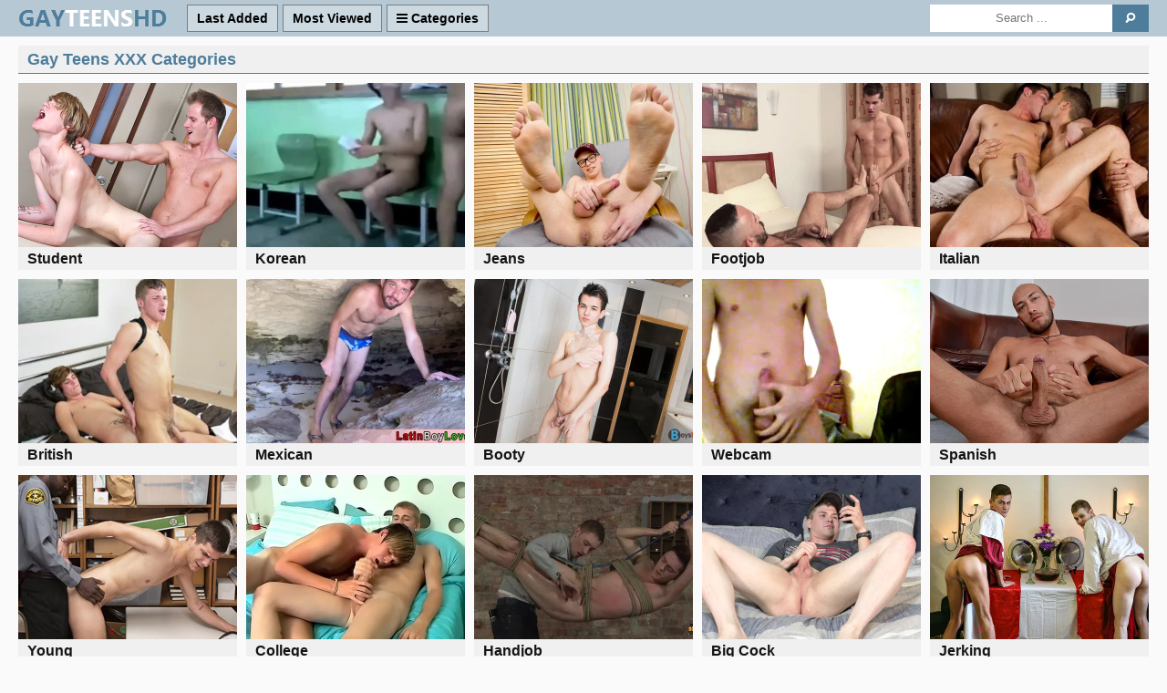

--- FILE ---
content_type: text/html; charset=UTF-8
request_url: https://gayteenshd.com/dir/
body_size: 4667
content:
	<!DOCTYPE html>
<html lang="en">
<head>
<title>Hottest gay porn categories @ GayTeensHD.com</title>
<link rel="canonical" href="https://gayteenshd.com/dir/" />
<meta charset="utf-8">
<meta name="referrer" content="origin">
<link href="/style.css" type="text/css" rel="stylesheet" />
<link rel="stylesheet" href="https://maxcdn.bootstrapcdn.com/font-awesome/4.7.0/css/font-awesome.min.css">
<meta name="RATING" content="RTA-5042-1996-1400-1577-RTA" />
<meta name="viewport" content="width=device-width, initial-scale=1">
<meta name="apple-touch-fullscreen" content="YES" />


</head><!-- header -->
   <body>
        <div class="head_wrapper">
            <div class="head">
                <div class="logo">
                    <a href="/"></a>
                </div>
                <div class="menu">
                    <ul>
                        <li><a href="/recent-1.html">Last Added</a></li>
                        <li><a href="/popular-1.html">Most Viewed</a></li>
                        <li><a href="/dir/"><span class="fa fa-bars"></span> Categories</a></li>
                    </ul>
                </div>
                <div class="search">
<form method="post" target="_self" id="_sF" onsubmit="document.getElementById('_sF').action='/search/'+escape(document.getElementById('_sFI').value.split(' ').join('+'))+'-1.html';">
<input type="text" class="search_field" name="search" id="_sFI" value="" placeholder="Search ..."/>
<input type="submit" class="search_button" value="">
</form>
                </div>
            </div>
        </div>
        <div class="content">
            <h2>Gay Teens XXX Categories</h2>
            <div class="thumbs_wrapper">

                <div class="thumb thumb_cat">
                     <a href="/watch.php?tube=/Student/popular-1.html&qr=32&wx=1&ez=658382&zoom=100">
                <div class="thumb_img">
                        <img src="/hdpics/1005/477_girl-scorching.webp" alt="Student" />
                    <div class="total_videos">
                        <span class="fa fa-video-camera"></span> 1 videos
                    </div>
		</div>
                        <span class="thumb_name">Student</span>
                    </a>
                </div>

                <div class="thumb thumb_cat">
                     <a href="/watch.php?tube=/Korean/popular-1.html&qr=32&wx=2&ez=1001033&zoom=100">
                <div class="thumb_img">
                        <img src="/hdpics/1006/978_korean-ball.webp" alt="Korean" />
                    <div class="total_videos">
                        <span class="fa fa-video-camera"></span> 1 videos
                    </div>
		</div>
                        <span class="thumb_name">Korean</span>
                    </a>
                </div>

                <div class="thumb thumb_cat">
                     <a href="/watch.php?tube=/Jeans/popular-1.html&qr=32&wx=3&ez=658455&zoom=100">
                <div class="thumb_img">
                        <img src="/hdpics/1004/611_peerless-alms.webp" alt="Jeans" />
                    <div class="total_videos">
                        <span class="fa fa-video-camera"></span> 1 videos
                    </div>
		</div>
                        <span class="thumb_name">Jeans</span>
                    </a>
                </div>

                <div class="thumb thumb_cat">
                     <a href="/watch.php?tube=/Footjob/popular-1.html&qr=32&wx=4&ez=658442&zoom=100">
                <div class="thumb_img">
                        <img src="/hdpics/1004/127_proscribe.webp" alt="Footjob" />
                    <div class="total_videos">
                        <span class="fa fa-video-camera"></span> 1 videos
                    </div>
		</div>
                        <span class="thumb_name">Footjob</span>
                    </a>
                </div>

                <div class="thumb thumb_cat">
                     <a href="/watch.php?tube=/Italian/popular-1.html&qr=32&wx=5&ez=1001001&zoom=100">
                <div class="thumb_img">
                        <img src="/hdpics/1005/025_ever.webp" alt="Italian" />
                    <div class="total_videos">
                        <span class="fa fa-video-camera"></span> 1 videos
                    </div>
		</div>
                        <span class="thumb_name">Italian</span>
                    </a>
                </div>

                <div class="thumb thumb_cat">
                     <a href="/watch.php?tube=/British/popular-1.html&qr=32&wx=6&ez=658440&zoom=100">
                <div class="thumb_img">
                        <img src="/hdpics/675/191-neither-boinked-s.jpg" alt="British" />
                    <div class="total_videos">
                        <span class="fa fa-video-camera"></span> 783 videos
                    </div>
		</div>
                        <span class="thumb_name">British</span>
                    </a>
                </div>

                <div class="thumb thumb_cat">
                     <a href="/watch.php?tube=/Mexican/popular-1.html&qr=32&wx=7&ez=658447&zoom=100">
                <div class="thumb_img">
                        <img src="/hdpics/1004/294_sumptuous.webp" alt="Mexican" />
                    <div class="total_videos">
                        <span class="fa fa-video-camera"></span> 25 videos
                    </div>
		</div>
                        <span class="thumb_name">Mexican</span>
                    </a>
                </div>

                <div class="thumb thumb_cat">
                     <a href="/watch.php?tube=/Booty/popular-1.html&qr=32&wx=8&ez=1000994&zoom=100">
                <div class="thumb_img">
                        <img src="/hdpics/1004/871_pas-tubbing.webp" alt="Booty" />
                    <div class="total_videos">
                        <span class="fa fa-video-camera"></span> 70 videos
                    </div>
		</div>
                        <span class="thumb_name">Booty</span>
                    </a>
                </div>

                <div class="thumb thumb_cat">
                     <a href="/watch.php?tube=/Webcam/popular-1.html&qr=32&wx=9&ez=1000912&zoom=100">
                <div class="thumb_img">
                        <img src="/hdpics/687/563_on-cam.jpg" alt="Webcam" />
                    <div class="total_videos">
                        <span class="fa fa-video-camera"></span> 21 videos
                    </div>
		</div>
                        <span class="thumb_name">Webcam</span>
                    </a>
                </div>

                <div class="thumb thumb_cat">
                     <a href="/watch.php?tube=/Spanish/popular-1.html&qr=32&wx=10&ez=658417&zoom=100">
                <div class="thumb_img">
                        <img src="/hdpics/687/805_a.jpg" alt="Spanish" />
                    <div class="total_videos">
                        <span class="fa fa-video-camera"></span> 10 videos
                    </div>
		</div>
                        <span class="thumb_name">Spanish</span>
                    </a>
                </div>

                <div class="thumb thumb_cat">
                     <a href="/watch.php?tube=/Young/popular-1.html&qr=32&wx=11&ez=1006772&zoom=100">
                <div class="thumb_img">
                        <img src="/hdpics/1004/404_fracas-no-.webp" alt="Young" />
                    <div class="total_videos">
                        <span class="fa fa-video-camera"></span> 675 videos
                    </div>
		</div>
                        <span class="thumb_name">Young</span>
                    </a>
                </div>

                <div class="thumb thumb_cat">
                     <a href="/watch.php?tube=/College/popular-1.html&qr=32&wx=12&ez=1000915&zoom=100">
                <div class="thumb_img">
                        <img src="/hdpics/1005/883_kayden.webp" alt="College" />
                    <div class="total_videos">
                        <span class="fa fa-video-camera"></span> 101 videos
                    </div>
		</div>
                        <span class="thumb_name">College</span>
                    </a>
                </div>

                <div class="thumb thumb_cat">
                     <a href="/watch.php?tube=/Handjob/popular-1.html&qr=32&wx=13&ez=658465&zoom=100">
                <div class="thumb_img">
                        <img src="/hdpics/1006/468_-and.webp" alt="Handjob" />
                    <div class="total_videos">
                        <span class="fa fa-video-camera"></span> 123 videos
                    </div>
		</div>
                        <span class="thumb_name">Handjob</span>
                    </a>
                </div>

                <div class="thumb thumb_cat">
                     <a href="/watch.php?tube=/Big Cock/popular-1.html&qr=32&wx=14&ez=658435&zoom=100">
                <div class="thumb_img">
                        <img src="/hdpics/1004/251_him-caboose.webp" alt="Big Cock" />
                    <div class="total_videos">
                        <span class="fa fa-video-camera"></span> 127 videos
                    </div>
		</div>
                        <span class="thumb_name">Big Cock</span>
                    </a>
                </div>

                <div class="thumb thumb_cat">
                     <a href="/watch.php?tube=/Jerking/popular-1.html&qr=32&wx=15&ez=658454&zoom=100">
                <div class="thumb_img">
                        <img src="/hdpics/1005/078_blu.webp" alt="Jerking" />
                    <div class="total_videos">
                        <span class="fa fa-video-camera"></span> 1163 videos
                    </div>
		</div>
                        <span class="thumb_name">Jerking</span>
                    </a>
                </div>

                <div class="thumb thumb_cat">
                     <a href="/watch.php?tube=/Gloryhole/popular-1.html&qr=32&wx=16&ez=658460&zoom=100">
                <div class="thumb_img">
                        <img src="/hdpics/1004/169_a-perverse-bedroom.webp" alt="Gloryhole" />
                    <div class="total_videos">
                        <span class="fa fa-video-camera"></span> 2 videos
                    </div>
		</div>
                        <span class="thumb_name">Gloryhole</span>
                    </a>
                </div>

                <div class="thumb thumb_cat">
                     <a href="/watch.php?tube=/Public/popular-1.html&qr=32&wx=17&ez=1000911&zoom=100">
                <div class="thumb_img">
                        <img src="/hdpics/1004/404_fracas-no-.webp" alt="Public" />
                    <div class="total_videos">
                        <span class="fa fa-video-camera"></span> 5 videos
                    </div>
		</div>
                        <span class="thumb_name">Public</span>
                    </a>
                </div>

                <div class="thumb thumb_cat">
                     <a href="/watch.php?tube=/Uncle/popular-1.html&qr=32&wx=18&ez=658379&zoom=100">
                <div class="thumb_img">
                        <img src="/hdpics/1004/875_chibouque.webp" alt="Uncle" />
                    <div class="total_videos">
                        <span class="fa fa-video-camera"></span> 32 videos
                    </div>
		</div>
                        <span class="thumb_name">Uncle</span>
                    </a>
                </div>

                <div class="thumb thumb_cat">
                     <a href="/watch.php?tube=/Doctor/popular-1.html&qr=32&wx=19&ez=658419&zoom=100">
                <div class="thumb_img">
                        <img src="/hdpics/675/015-air.jpg" alt="Doctor" />
                    <div class="total_videos">
                        <span class="fa fa-video-camera"></span> 11 videos
                    </div>
		</div>
                        <span class="thumb_name">Doctor</span>
                    </a>
                </div>

                <div class="thumb thumb_cat">
                     <a href="/watch.php?tube=/Fetish/popular-1.html&qr=32&wx=20&ez=658428&zoom=100">
                <div class="thumb_img">
                        <img src="/hdpics/686/927_-summer-when.jpg" alt="Fetish" />
                    <div class="total_videos">
                        <span class="fa fa-video-camera"></span> 391 videos
                    </div>
		</div>
                        <span class="thumb_name">Fetish</span>
                    </a>
                </div>

                <div class="thumb thumb_cat">
                     <a href="/watch.php?tube=/Swallow/popular-1.html&qr=32&wx=21&ez=658380&zoom=100">
                <div class="thumb_img">
                        <img src="/hdpics/1004/214_these.webp" alt="Swallow" />
                    <div class="total_videos">
                        <span class="fa fa-video-camera"></span> 11 videos
                    </div>
		</div>
                        <span class="thumb_name">Swallow</span>
                    </a>
                </div>

                <div class="thumb thumb_cat">
                     <a href="/watch.php?tube=/Emo/popular-1.html&qr=32&wx=22&ez=1000923&zoom=100">
                <div class="thumb_img">
                        <img src="/hdpics/1005/436.webp" alt="Emo" />
                    <div class="total_videos">
                        <span class="fa fa-video-camera"></span> 179 videos
                    </div>
		</div>
                        <span class="thumb_name">Emo</span>
                    </a>
                </div>

                <div class="thumb thumb_cat">
                     <a href="/watch.php?tube=/Blowjobs/popular-1.html&qr=32&wx=23&ez=1006775&zoom=100">
                <div class="thumb_img">
                        <img src="/hdpics/1004/070_buttfuck.webp" alt="Blowjobs" />
                    <div class="total_videos">
                        <span class="fa fa-video-camera"></span> 519 videos
                    </div>
		</div>
                        <span class="thumb_name">Blowjobs</span>
                    </a>
                </div>

                <div class="thumb thumb_cat">
                     <a href="/watch.php?tube=/Facial/popular-1.html&qr=32&wx=24&ez=658424&zoom=100">
                <div class="thumb_img">
                        <img src="/hdpics/674/945-of-.jpg" alt="Facial" />
                    <div class="total_videos">
                        <span class="fa fa-video-camera"></span> 642 videos
                    </div>
		</div>
                        <span class="thumb_name">Facial</span>
                    </a>
                </div>

                <div class="thumb thumb_cat">
                     <a href="/watch.php?tube=/Foursome/popular-1.html&qr=32&wx=25&ez=1000998&zoom=100">
                <div class="thumb_img">
                        <img src="/hdpics/1004/106_donk.webp" alt="Foursome" />
                    <div class="total_videos">
                        <span class="fa fa-video-camera"></span> 4 videos
                    </div>
		</div>
                        <span class="thumb_name">Foursome</span>
                    </a>
                </div>

                <div class="thumb thumb_cat">
                     <a href="/watch.php?tube=/Threesome/popular-1.html&qr=32&wx=26&ez=658390&zoom=100">
                <div class="thumb_img">
                        <img src="/hdpics/1007/021_chinese-deep.webp" alt="Threesome" />
                    <div class="total_videos">
                        <span class="fa fa-video-camera"></span> 51 videos
                    </div>
		</div>
                        <span class="thumb_name">Threesome</span>
                    </a>
                </div>

                <div class="thumb thumb_cat">
                     <a href="/watch.php?tube=/Anal/popular-1.html&qr=32&wx=27&ez=1000916&zoom=100">
                <div class="thumb_img">
                        <img src="/hdpics/686/785_dudgeon.jpg" alt="Anal" />
                    <div class="total_videos">
                        <span class="fa fa-video-camera"></span> 1991 videos
                    </div>
		</div>
                        <span class="thumb_name">Anal</span>
                    </a>
                </div>

                <div class="thumb thumb_cat">
                     <a href="/watch.php?tube=/Dad/popular-1.html&qr=32&wx=28&ez=1006773&zoom=100">
                <div class="thumb_img">
                        <img src="/hdpics/1006/952_stories.webp" alt="Dad" />
                    <div class="total_videos">
                        <span class="fa fa-video-camera"></span> 135 videos
                    </div>
		</div>
                        <span class="thumb_name">Dad</span>
                    </a>
                </div>

                <div class="thumb thumb_cat">
                     <a href="/watch.php?tube=/BDSM/popular-1.html&qr=32&wx=29&ez=658432&zoom=100">
                <div class="thumb_img">
                        <img src="/hdpics/1004/204_damien-pummel-dj.webp" alt="BDSM" />
                    <div class="total_videos">
                        <span class="fa fa-video-camera"></span> 20 videos
                    </div>
		</div>
                        <span class="thumb_name">BDSM</span>
                    </a>
                </div>

                <div class="thumb thumb_cat">
                     <a href="/watch.php?tube=/Ebony/popular-1.html&qr=32&wx=30&ez=1000917&zoom=100">
                <div class="thumb_img">
                        <img src="/hdpics/687/841_over.jpg" alt="Ebony" />
                    <div class="total_videos">
                        <span class="fa fa-video-camera"></span> 36 videos
                    </div>
		</div>
                        <span class="thumb_name">Ebony</span>
                    </a>
                </div>

                <div class="thumb thumb_cat">
                     <a href="/watch.php?tube=/Homemade/popular-1.html&qr=32&wx=31&ez=1000922&zoom=100">
                <div class="thumb_img">
                        <img src="/hdpics/1007/129.webp" alt="Homemade" />
                    <div class="total_videos">
                        <span class="fa fa-video-camera"></span> 43 videos
                    </div>
		</div>
                        <span class="thumb_name">Homemade</span>
                    </a>
                </div>

                <div class="thumb thumb_cat">
                     <a href="/watch.php?tube=/Licking/popular-1.html&qr=32&wx=32&ez=1000918&zoom=100">
                <div class="thumb_img">
                        <img src="/hdpics/1004/579_jack-fellow-kasper.webp" alt="Licking" />
                    <div class="total_videos">
                        <span class="fa fa-video-camera"></span> 74 videos
                    </div>
		</div>
                        <span class="thumb_name">Licking</span>
                    </a>
                </div>

                <div class="thumb thumb_cat">
                     <a href="/watch.php?tube=/French/popular-1.html&qr=32&wx=33&ez=658459&zoom=100">
                <div class="thumb_img">
                        <img src="/hdpics/1007/013_gorge.webp" alt="French" />
                    <div class="total_videos">
                        <span class="fa fa-video-camera"></span> 2 videos
                    </div>
		</div>
                        <span class="thumb_name">French</span>
                    </a>
                </div>

                <div class="thumb thumb_cat">
                     <a href="/watch.php?tube=/Creampie/popular-1.html&qr=32&wx=34&ez=658422&zoom=100">
                <div class="thumb_img">
                        <img src="/hdpics/1007/149_japanese.webp" alt="Creampie" />
                    <div class="total_videos">
                        <span class="fa fa-video-camera"></span> 8 videos
                    </div>
		</div>
                        <span class="thumb_name">Creampie</span>
                    </a>
                </div>

                <div class="thumb thumb_cat">
                     <a href="/watch.php?tube=/Cumshot/popular-1.html&qr=32&wx=35&ez=658421&zoom=100">
                <div class="thumb_img">
                        <img src="/hdpics/688/245_a-.jpg" alt="Cumshot" />
                    <div class="total_videos">
                        <span class="fa fa-video-camera"></span> 168 videos
                    </div>
		</div>
                        <span class="thumb_name">Cumshot</span>
                    </a>
                </div>

                <div class="thumb thumb_cat">
                     <a href="/watch.php?tube=/Doggystyle/popular-1.html&qr=32&wx=36&ez=658423&zoom=100">
                <div class="thumb_img">
                        <img src="/hdpics/686/437_boinking-a-.jpg" alt="Doggystyle" />
                    <div class="total_videos">
                        <span class="fa fa-video-camera"></span> 1032 videos
                    </div>
		</div>
                        <span class="thumb_name">Doggystyle</span>
                    </a>
                </div>

                <div class="thumb thumb_cat">
                     <a href="/watch.php?tube=/Teens/popular-1.html&qr=32&wx=37&ez=658385&zoom=100">
                <div class="thumb_img">
                        <img src="/hdpics/1004/620_dick-our.webp" alt="Teens" />
                    <div class="total_videos">
                        <span class="fa fa-video-camera"></span> 284 videos
                    </div>
		</div>
                        <span class="thumb_name">Teens</span>
                    </a>
                </div>

                <div class="thumb thumb_cat">
                     <a href="/watch.php?tube=/Cute/popular-1.html&qr=32&wx=38&ez=658420&zoom=100">
                <div class="thumb_img">
                        <img src="/hdpics/674/937-cute-have.jpg" alt="Cute" />
                    <div class="total_videos">
                        <span class="fa fa-video-camera"></span> 236 videos
                    </div>
		</div>
                        <span class="thumb_name">Cute</span>
                    </a>
                </div>

                <div class="thumb thumb_cat">
                     <a href="/watch.php?tube=/Shower/popular-1.html&qr=32&wx=39&ez=658452&zoom=100">
                <div class="thumb_img">
                        <img src="/hdpics/687/280_oral-and-get.jpg" alt="Shower" />
                    <div class="total_videos">
                        <span class="fa fa-video-camera"></span> 45 videos
                    </div>
		</div>
                        <span class="thumb_name">Shower</span>
                    </a>
                </div>

                <div class="thumb thumb_cat">
                     <a href="/watch.php?tube=/Son/popular-1.html&qr=32&wx=40&ez=1001000&zoom=100">
                <div class="thumb_img">
                        <img src="/hdpics/1006/490_delano-jason.webp" alt="Son" />
                    <div class="total_videos">
                        <span class="fa fa-video-camera"></span> 499 videos
                    </div>
		</div>
                        <span class="thumb_name">Son</span>
                    </a>
                </div>

                <div class="thumb thumb_cat">
                     <a href="/watch.php?tube=/Sport/popular-1.html&qr=32&wx=41&ez=658384&zoom=100">
                <div class="thumb_img">
                        <img src="/hdpics/1005/208_lewis--lewis.webp" alt="Sport" />
                    <div class="total_videos">
                        <span class="fa fa-video-camera"></span> 15 videos
                    </div>
		</div>
                        <span class="thumb_name">Sport</span>
                    </a>
                </div>

                <div class="thumb thumb_cat">
                     <a href="/watch.php?tube=/Hardcore/popular-1.html&qr=32&wx=42&ez=658464&zoom=100">
                <div class="thumb_img">
                        <img src="/hdpics/1005/401_gets-2.webp" alt="Hardcore" />
                    <div class="total_videos">
                        <span class="fa fa-video-camera"></span> 250 videos
                    </div>
		</div>
                        <span class="thumb_name">Hardcore</span>
                    </a>
                </div>

                <div class="thumb thumb_cat">
                     <a href="/watch.php?tube=/Solo/popular-1.html&qr=32&wx=43&ez=658450&zoom=100">
                <div class="thumb_img">
                        <img src="/hdpics/687/882_been-.jpg" alt="Solo" />
                    <div class="total_videos">
                        <span class="fa fa-video-camera"></span> 730 videos
                    </div>
		</div>
                        <span class="thumb_name">Solo</span>
                    </a>
                </div>

                <div class="thumb thumb_cat">
                     <a href="/watch.php?tube=/Chinese/popular-1.html&qr=32&wx=44&ez=658437&zoom=100">
                <div class="thumb_img">
                        <img src="/hdpics/1006/981_pay-jobs.webp" alt="Chinese" />
                    <div class="total_videos">
                        <span class="fa fa-video-camera"></span> 19 videos
                    </div>
		</div>
                        <span class="thumb_name">Chinese</span>
                    </a>
                </div>

                <div class="thumb thumb_cat">
                     <a href="/watch.php?tube=/Fingering/popular-1.html&qr=32&wx=45&ez=658427&zoom=100">
                <div class="thumb_img">
                        <img src="/hdpics/1004/156_2-are.webp" alt="Fingering" />
                    <div class="total_videos">
                        <span class="fa fa-video-camera"></span> 15 videos
                    </div>
		</div>
                        <span class="thumb_name">Fingering</span>
                    </a>
                </div>

                <div class="thumb thumb_cat">
                     <a href="/watch.php?tube=/Couple/popular-1.html&qr=32&wx=46&ez=658429&zoom=100">
                <div class="thumb_img">
                        <img src="/hdpics/687/815_isaac-back-maturity.jpg" alt="Couple" />
                    <div class="total_videos">
                        <span class="fa fa-video-camera"></span> 40 videos
                    </div>
		</div>
                        <span class="thumb_name">Couple</span>
                    </a>
                </div>

                <div class="thumb thumb_cat">
                     <a href="/watch.php?tube=/Dildo/popular-1.html&qr=32&wx=47&ez=1000999&zoom=100">
                <div class="thumb_img">
                        <img src="/hdpics/1006/972_and.webp" alt="Dildo" />
                    <div class="total_videos">
                        <span class="fa fa-video-camera"></span> 2 videos
                    </div>
		</div>
                        <span class="thumb_name">Dildo</span>
                    </a>
                </div>

                <div class="thumb thumb_cat">
                     <a href="/watch.php?tube=/Fisting/popular-1.html&qr=32&wx=48&ez=658425&zoom=100">
                <div class="thumb_img">
                        <img src="/hdpics/674/669-in-predominance.jpg" alt="Fisting" />
                    <div class="total_videos">
                        <span class="fa fa-video-camera"></span> 22 videos
                    </div>
		</div>
                        <span class="thumb_name">Fisting</span>
                    </a>
                </div>

                <div class="thumb thumb_cat">
                     <a href="/watch.php?tube=/Amateur/popular-1.html&qr=32&wx=49&ez=1000913&zoom=100">
                <div class="thumb_img">
                        <img src="/hdpics/687/205_fleshy-youthfull-but.jpg" alt="Amateur" />
                    <div class="total_videos">
                        <span class="fa fa-video-camera"></span> 390 videos
                    </div>
		</div>
                        <span class="thumb_name">Amateur</span>
                    </a>
                </div>

                <div class="thumb thumb_cat">
                     <a href="/watch.php?tube=/POV/popular-1.html&qr=32&wx=50&ez=658444&zoom=100">
                <div class="thumb_img">
                        <img src="/hdpics/1005/964_a-condom-sleepover.webp" alt="POV" />
                    <div class="total_videos">
                        <span class="fa fa-video-camera"></span> 19 videos
                    </div>
		</div>
                        <span class="thumb_name">POV</span>
                    </a>
                </div>

                <div class="thumb thumb_cat">
                     <a href="/watch.php?tube=/Glasses/popular-1.html&qr=32&wx=51&ez=658456&zoom=100">
                <div class="thumb_img">
                        <img src="/hdpics/687/277_austin.jpg" alt="Glasses" />
                    <div class="total_videos">
                        <span class="fa fa-video-camera"></span> 59 videos
                    </div>
		</div>
                        <span class="thumb_name">Glasses</span>
                    </a>
                </div>

                <div class="thumb thumb_cat">
                     <a href="/watch.php?tube=/Hairy/popular-1.html&qr=32&wx=52&ez=658461&zoom=100">
                <div class="thumb_img">
                        <img src="/hdpics/1006/056_professor--campbell.webp" alt="Hairy" />
                    <div class="total_videos">
                        <span class="fa fa-video-camera"></span> 291 videos
                    </div>
		</div>
                        <span class="thumb_name">Hairy</span>
                    </a>
                </div>

                <div class="thumb thumb_cat">
                     <a href="/watch.php?tube=/Bathroom/popular-1.html&qr=32&wx=53&ez=658433&zoom=100">
                <div class="thumb_img">
                        <img src="/hdpics/687/175_he-and-a.jpg" alt="Bathroom" />
                    <div class="total_videos">
                        <span class="fa fa-video-camera"></span> 156 videos
                    </div>
		</div>
                        <span class="thumb_name">Bathroom</span>
                    </a>
                </div>

                <div class="thumb thumb_cat">
                     <a href="/watch.php?tube=/Czech/popular-1.html&qr=32&wx=54&ez=658418&zoom=100">
                <div class="thumb_img">
                        <img src="/hdpics/1006/172_tugging.webp" alt="Czech" />
                    <div class="total_videos">
                        <span class="fa fa-video-camera"></span> 2 videos
                    </div>
		</div>
                        <span class="thumb_name">Czech</span>
                    </a>
                </div>

                <div class="thumb thumb_cat">
                     <a href="/watch.php?tube=/Double/popular-1.html&qr=32&wx=55&ez=1000995&zoom=100">
                <div class="thumb_img">
                        <img src="/hdpics/1004/535_log-casey-xander.webp" alt="Double" />
                    <div class="total_videos">
                        <span class="fa fa-video-camera"></span> 10 videos
                    </div>
		</div>
                        <span class="thumb_name">Double</span>
                    </a>
                </div>

                <div class="thumb thumb_cat">
                     <a href="/watch.php?tube=/Brazil/popular-1.html&qr=32&wx=56&ez=1001006&zoom=100">
                <div class="thumb_img">
                        <img src="/hdpics/1004/244_is.webp" alt="Brazil" />
                    <div class="total_videos">
                        <span class="fa fa-video-camera"></span> 28 videos
                    </div>
		</div>
                        <span class="thumb_name">Brazil</span>
                    </a>
                </div>

                <div class="thumb thumb_cat">
                     <a href="/watch.php?tube=/Voyeur/popular-1.html&qr=32&wx=57&ez=1000910&zoom=100">
                <div class="thumb_img">
                        <img src="/hdpics/687/874_austin-a-night.jpg" alt="Voyeur" />
                    <div class="total_videos">
                        <span class="fa fa-video-camera"></span> 17 videos
                    </div>
		</div>
                        <span class="thumb_name">Voyeur</span>
                    </a>
                </div>

                <div class="thumb thumb_cat">
                     <a href="/watch.php?tube=/Ass/popular-1.html&qr=32&wx=58&ez=658434&zoom=100">
                <div class="thumb_img">
                        <img src="/hdpics/675/074-but-can-wooed.jpg" alt="Ass" />
                    <div class="total_videos">
                        <span class="fa fa-video-camera"></span> 890 videos
                    </div>
		</div>
                        <span class="thumb_name">Ass</span>
                    </a>
                </div>

                <div class="thumb thumb_cat">
                     <a href="/watch.php?tube=/18-19 Year/popular-1.html&qr=32&wx=59&ez=1006771&zoom=100">
                <div class="thumb_img">
                        <img src="/hdpics/1004/363_-1804030-ten.webp" alt="18-19 Year" />
                    <div class="total_videos">
                        <span class="fa fa-video-camera"></span> 33 videos
                    </div>
		</div>
                        <span class="thumb_name">18-19 Year</span>
                    </a>
                </div>

                <div class="thumb thumb_cat">
                     <a href="/watch.php?tube=/Blondes/popular-1.html&qr=32&wx=60&ez=658436&zoom=100">
                <div class="thumb_img">
                        <img src="/hdpics/1004/951_red.webp" alt="Blondes" />
                    <div class="total_videos">
                        <span class="fa fa-video-camera"></span> 90 videos
                    </div>
		</div>
                        <span class="thumb_name">Blondes</span>
                    </a>
                </div>

                <div class="thumb thumb_cat">
                     <a href="/watch.php?tube=/Spy/popular-1.html&qr=32&wx=61&ez=658383&zoom=100">
                <div class="thumb_img">
                        <img src="/hdpics/1004/304_country-ch-spy.webp" alt="Spy" />
                    <div class="total_videos">
                        <span class="fa fa-video-camera"></span> 10 videos
                    </div>
		</div>
                        <span class="thumb_name">Spy</span>
                    </a>
                </div>

                <div class="thumb thumb_cat">
                     <a href="/watch.php?tube=/Cosplay/popular-1.html&qr=32&wx=62&ez=658430&zoom=100">
                <div class="thumb_img">
                        <img src="/hdpics/687/146_-he-alongside.jpg" alt="Cosplay" />
                    <div class="total_videos">
                        <span class="fa fa-video-camera"></span> 3 videos
                    </div>
		</div>
                        <span class="thumb_name">Cosplay</span>
                    </a>
                </div>

                <div class="thumb thumb_cat">
                     <a href="/watch.php?tube=/Casting/popular-1.html&qr=32&wx=63&ez=658438&zoom=100">
                <div class="thumb_img">
                        <img src="/hdpics/1004/316_unartificial-condom.webp" alt="Casting" />
                    <div class="total_videos">
                        <span class="fa fa-video-camera"></span> 4 videos
                    </div>
		</div>
                        <span class="thumb_name">Casting</span>
                    </a>
                </div>

                <div class="thumb thumb_cat">
                     <a href="/watch.php?tube=/Old Young/popular-1.html&qr=32&wx=64&ez=658446&zoom=100">
                <div class="thumb_img">
                        <img src="/hdpics/1006/247_drac-reynolds.webp" alt="Old Young" />
                    <div class="total_videos">
                        <span class="fa fa-video-camera"></span> 57 videos
                    </div>
		</div>
                        <span class="thumb_name">Old Young</span>
                    </a>
                </div>

                <div class="thumb thumb_cat">
                     <a href="/watch.php?tube=/Skinny/popular-1.html&qr=32&wx=65&ez=658451&zoom=100">
                <div class="thumb_img">
                        <img src="/hdpics/674/809-attention-needs-plus.jpg" alt="Skinny" />
                    <div class="total_videos">
                        <span class="fa fa-video-camera"></span> 145 videos
                    </div>
		</div>
                        <span class="thumb_name">Skinny</span>
                    </a>
                </div>

                <div class="thumb thumb_cat">
                     <a href="/watch.php?tube=/Beach/popular-1.html&qr=32&wx=66&ez=658431&zoom=100">
                <div class="thumb_img">
                        <img src="/hdpics/1004/982_a-edible-twunk.webp" alt="Beach" />
                    <div class="total_videos">
                        <span class="fa fa-video-camera"></span> 26 videos
                    </div>
		</div>
                        <span class="thumb_name">Beach</span>
                    </a>
                </div>

                <div class="thumb thumb_cat">
                     <a href="/watch.php?tube=/Teacher/popular-1.html&qr=32&wx=67&ez=1001035&zoom=100">
                <div class="thumb_img">
                        <img src="/hdpics/1005/357_haunt-jasper.webp" alt="Teacher" />
                    <div class="total_videos">
                        <span class="fa fa-video-camera"></span> 15 videos
                    </div>
		</div>
                        <span class="thumb_name">Teacher</span>
                    </a>
                </div>

                <div class="thumb thumb_cat">
                     <a href="/watch.php?tube=/Toys/popular-1.html&qr=32&wx=68&ez=658388&zoom=100">
                <div class="thumb_img">
                        <img src="/hdpics/674/904-and-youthfull-cool.jpg" alt="Toys" />
                    <div class="total_videos">
                        <span class="fa fa-video-camera"></span> 403 videos
                    </div>
		</div>
                        <span class="thumb_name">Toys</span>
                    </a>
                </div>

                <div class="thumb thumb_cat">
                     <a href="/watch.php?tube=/First Time/popular-1.html&qr=32&wx=69&ez=658426&zoom=100">
                <div class="thumb_img">
                        <img src="/hdpics/687/944_lucas-to-.jpg" alt="First Time" />
                    <div class="total_videos">
                        <span class="fa fa-video-camera"></span> 100 videos
                    </div>
		</div>
                        <span class="thumb_name">First Time</span>
                    </a>
                </div>

                <div class="thumb thumb_cat">
                     <a href="/watch.php?tube=/Hidden/popular-1.html&qr=32&wx=70&ez=658463&zoom=100">
                <div class="thumb_img">
                        <img src="/hdpics/1006/135_kelly.webp" alt="Hidden" />
                    <div class="total_videos">
                        <span class="fa fa-video-camera"></span> 2 videos
                    </div>
		</div>
                        <span class="thumb_name">Hidden</span>
                    </a>
                </div>

                <div class="thumb thumb_cat">
                     <a href="/watch.php?tube=/Russian/popular-1.html&qr=32&wx=71&ez=658449&zoom=100">
                <div class="thumb_img">
                        <img src="/hdpics/674/622--want.jpg" alt="Russian" />
                    <div class="total_videos">
                        <span class="fa fa-video-camera"></span> 3 videos
                    </div>
		</div>
                        <span class="thumb_name">Russian</span>
                    </a>
                </div>

                <div class="thumb thumb_cat">
                     <a href="/watch.php?tube=/Tight/popular-1.html&qr=32&wx=72&ez=658389&zoom=100">
                <div class="thumb_img">
                        <img src="/hdpics/1004/685_twunk-glides.webp" alt="Tight" />
                    <div class="total_videos">
                        <span class="fa fa-video-camera"></span> 16 videos
                    </div>
		</div>
                        <span class="thumb_name">Tight</span>
                    </a>
                </div>

                <div class="thumb thumb_cat">
                     <a href="/watch.php?tube=/Arab/popular-1.html&qr=32&wx=73&ez=1001007&zoom=100">
                <div class="thumb_img">
                        <img src="/hdpics/1004/492_boy-plumbing.webp" alt="Arab" />
                    <div class="total_videos">
                        <span class="fa fa-video-camera"></span> 2 videos
                    </div>
		</div>
                        <span class="thumb_name">Arab</span>
                    </a>
                </div>

                <div class="thumb thumb_cat">
                     <a href="/watch.php?tube=/Asian/popular-1.html&qr=32&wx=74&ez=658466&zoom=100">
                <div class="thumb_img">
                        <img src="/hdpics/674/647-fresh--cock.jpg" alt="Asian" />
                    <div class="total_videos">
                        <span class="fa fa-video-camera"></span> 87 videos
                    </div>
		</div>
                        <span class="thumb_name">Asian</span>
                    </a>
                </div>

                <div class="thumb thumb_cat">
                     <a href="/watch.php?tube=/Brunettes/popular-1.html&qr=32&wx=75&ez=1006777&zoom=100">
                <div class="thumb_img">
                        <img src="/hdpics/1006/382_eyewitness.webp" alt="Brunettes" />
                    <div class="total_videos">
                        <span class="fa fa-video-camera"></span> 89 videos
                    </div>
		</div>
                        <span class="thumb_name">Brunettes</span>
                    </a>
                </div>

                <div class="thumb thumb_cat">
                     <a href="/watch.php?tube=/Party/popular-1.html&qr=32&wx=76&ez=658443&zoom=100">
                <div class="thumb_img">
                        <img src="/hdpics/1004/895_tube.webp" alt="Party" />
                    <div class="total_videos">
                        <span class="fa fa-video-camera"></span> 5 videos
                    </div>
		</div>
                        <span class="thumb_name">Party</span>
                    </a>
                </div>

                <div class="thumb thumb_cat">
                     <a href="/watch.php?tube=/Gangbang/popular-1.html&qr=32&wx=77&ez=658458&zoom=100">
                <div class="thumb_img">
                        <img src="/hdpics/1005/350.webp" alt="Gangbang" />
                    <div class="total_videos">
                        <span class="fa fa-video-camera"></span> 12 videos
                    </div>
		</div>
                        <span class="thumb_name">Gangbang</span>
                    </a>
                </div>

                <div class="thumb thumb_cat">
                     <a href="/watch.php?tube=/Spanking/popular-1.html&qr=32&wx=78&ez=658416&zoom=100">
                <div class="thumb_img">
                        <img src="/hdpics/687/021.jpg" alt="Spanking" />
                    <div class="total_videos">
                        <span class="fa fa-video-camera"></span> 16 videos
                    </div>
		</div>
                        <span class="thumb_name">Spanking</span>
                    </a>
                </div>

                <div class="thumb thumb_cat">
                     <a href="/watch.php?tube=/Mature/popular-1.html&qr=32&wx=79&ez=1000919&zoom=100">
                <div class="thumb_img">
                        <img src="/hdpics/1004/486_sebastian-teen.webp" alt="Mature" />
                    <div class="total_videos">
                        <span class="fa fa-video-camera"></span> 4 videos
                    </div>
		</div>
                        <span class="thumb_name">Mature</span>
                    </a>
                </div>

                <div class="thumb thumb_cat">
                     <a href="/watch.php?tube=/Teen Anal/popular-1.html&qr=32&wx=80&ez=658381&zoom=100">
                <div class="thumb_img">
                        <img src="/hdpics/1006/921_sixty-nine.webp" alt="Teen Anal" />
                    <div class="total_videos">
                        <span class="fa fa-video-camera"></span> 74 videos
                    </div>
		</div>
                        <span class="thumb_name">Teen Anal</span>
                    </a>
                </div>

                <div class="thumb thumb_cat">
                     <a href="/watch.php?tube=/Group Sex/popular-1.html&qr=32&wx=81&ez=1006770&zoom=100">
                <div class="thumb_img">
                        <img src="/hdpics/1004/299_everywhere-in.webp" alt="Group Sex" />
                    <div class="total_videos">
                        <span class="fa fa-video-camera"></span> 11 videos
                    </div>
		</div>
                        <span class="thumb_name">Group Sex</span>
                    </a>
                </div>

                <div class="thumb thumb_cat">
                     <a href="/watch.php?tube=/Compilation/popular-1.html&qr=32&wx=82&ez=1000993&zoom=100">
                <div class="thumb_img">
                        <img src="/hdpics/1004/201_bone-squeezing.webp" alt="Compilation" />
                    <div class="total_videos">
                        <span class="fa fa-video-camera"></span> 8 videos
                    </div>
		</div>
                        <span class="thumb_name">Compilation</span>
                    </a>
                </div>

                <div class="thumb thumb_cat">
                     <a href="/watch.php?tube=/Japanese/popular-1.html&qr=32&wx=83&ez=1000996&zoom=100">
                <div class="thumb_img">
                        <img src="/hdpics/1006/913_sword-struggling.webp" alt="Japanese" />
                    <div class="total_videos">
                        <span class="fa fa-video-camera"></span> 53 videos
                    </div>
		</div>
                        <span class="thumb_name">Japanese</span>
                    </a>
                </div>

                <div class="thumb thumb_cat">
                     <a href="/watch.php?tube=/Massage/popular-1.html&qr=32&wx=84&ez=1000920&zoom=100">
                <div class="thumb_img">
                        <img src="/hdpics/1004/298_lance-stepgrandson.webp" alt="Massage" />
                    <div class="total_videos">
                        <span class="fa fa-video-camera"></span> 18 videos
                    </div>
		</div>
                        <span class="thumb_name">Massage</span>
                    </a>
                </div>

                <div class="thumb thumb_cat">
                     <a href="/watch.php?tube=/Old Man/popular-1.html&qr=32&wx=85&ez=1006776&zoom=100">
                <div class="thumb_img">
                        <img src="/hdpics/1006/228_to.webp" alt="Old Man" />
                    <div class="total_videos">
                        <span class="fa fa-video-camera"></span> 63 videos
                    </div>
		</div>
                        <span class="thumb_name">Old Man</span>
                    </a>
                </div>

                <div class="thumb thumb_cat">
                     <a href="/watch.php?tube=/Cash/popular-1.html&qr=32&wx=86&ez=658439&zoom=100">
                <div class="thumb_img">
                        <img src="/hdpics/1004/274_brazilian-fellow-porking.webp" alt="Cash" />
                    <div class="total_videos">
                        <span class="fa fa-video-camera"></span> 9 videos
                    </div>
		</div>
                        <span class="thumb_name">Cash</span>
                    </a>
                </div>

                <div class="thumb thumb_cat">
                     <a href="/watch.php?tube=/Interracial/popular-1.html&qr=32&wx=87&ez=1000921&zoom=100">
                <div class="thumb_img">
                        <img src="/hdpics/675/113-guys-this.jpg" alt="Interracial" />
                    <div class="total_videos">
                        <span class="fa fa-video-camera"></span> 52 videos
                    </div>
		</div>
                        <span class="thumb_name">Interracial</span>
                    </a>
                </div>

                <div class="thumb thumb_cat">
                     <a href="/watch.php?tube=/Deep Throat/popular-1.html&qr=32&wx=88&ez=1000914&zoom=100">
                <div class="thumb_img">
                        <img src="/hdpics/687/894_a.jpg" alt="Deep Throat" />
                    <div class="total_videos">
                        <span class="fa fa-video-camera"></span> 976 videos
                    </div>
		</div>
                        <span class="thumb_name">Deep Throat</span>
                    </a>
                </div>

                <div class="thumb thumb_cat">
                     <a href="/watch.php?tube=/Shaved/popular-1.html&qr=32&wx=89&ez=658453&zoom=100">
                <div class="thumb_img">
                        <img src="/hdpics/686/895_would-caterpillar-games.jpg" alt="Shaved" />
                    <div class="total_videos">
                        <span class="fa fa-video-camera"></span> 885 videos
                    </div>
		</div>
                        <span class="thumb_name">Shaved</span>
                    </a>
                </div>

                <div class="thumb thumb_cat">
                     <a href="/watch.php?tube=/Orgasm/popular-1.html&qr=32&wx=90&ez=658445&zoom=100">
                <div class="thumb_img">
                        <img src="/hdpics/1004/619_dense.webp" alt="Orgasm" />
                    <div class="total_videos">
                        <span class="fa fa-video-camera"></span> 26 videos
                    </div>
		</div>
                        <span class="thumb_name">Orgasm</span>
                    </a>
                </div>

                <div class="thumb thumb_cat">
                     <a href="/watch.php?tube=/Closeups/popular-1.html&qr=32&wx=91&ez=1006774&zoom=100">
                <div class="thumb_img">
                        <img src="/hdpics/1004/966_fb46s2-coated-tube.webp" alt="Closeups" />
                    <div class="total_videos">
                        <span class="fa fa-video-camera"></span> 2 videos
                    </div>
		</div>
                        <span class="thumb_name">Closeups</span>
                    </a>
                </div>

                <div class="thumb thumb_cat">
                     <a href="/watch.php?tube=/Foot Fetish/popular-1.html&qr=32&wx=92&ez=658441&zoom=100">
                <div class="thumb_img">
                        <img src="/hdpics/674/965-anent-anent.jpg" alt="Foot Fetish" />
                    <div class="total_videos">
                        <span class="fa fa-video-camera"></span> 34 videos
                    </div>
		</div>
                        <span class="thumb_name">Foot Fetish</span>
                    </a>
                </div>


            </div>            
            <div class="bottom_ads"><script async type="application/javascript" src="https://a.orbsrv.com/ad-provider.js"></script> 
<ins class="eas6a97888e" data-zoneid="4786320"></ins> 
<script>(AdProvider = window.AdProvider || []).push({"serve": {}});</script>
</div>
        </div>
        <div class="footer_wrapper">
            <div class="footer">
                <div class="footer_about">
                    2015 - 2026 &copy; <span>GayTeensHD.com</span>. All Rights Reserved.
                </div>
            </div>
        </div>
    </body>
</html>

--- FILE ---
content_type: text/css
request_url: https://gayteenshd.com/style.css
body_size: 1965
content:
body, ul, li, p, h1, h2, form, input { margin: 0; padding: 0; }

li { list-style-type: none; }


body { background-color: rgb(250,250,250); color: rgb(150,150,150); font-family: 'Source Sans Pro', sans-serif; font-size: 14px; margin: 0; padding: 0; text-align: center; }

img { background-color: rgba(0,0,0,0.1); display: block; border: 0 none; }
a { color: rgb(20,20,20); text-decoration: none; transition: 0.2s ease; }
a:hover { color: rgb(78,125,155); }

h1 { background-color: rgb(240,240,240); border-bottom: 1px solid rgb(78,125,155); color: rgb(78,125,155); text-transform: capitalize; font-size: 20px; font-weight: bold; line-height: 22px; padding: 5px 10px; display: block; margin: 10px 5px 0 5px; display: block; }
h2 { background-color: rgb(240,240,240); border-bottom: 1px solid rgb(78,125,155); color: rgb(78,125,155); font-size: 18px; font-weight: bold; line-height: 20px; padding: 5px 10px; display: block; margin: 10px 5px 0 5px; display: block; }

.head_wrapper { background-color: rgba(78,125,155,0.4); overflow: hidden; }
.head { margin: 0 auto; font-size: 0; padding: 0 0 10px 0; }
.logo { display: inline-block; vertical-align: middle; margin: 10px 5px 0 5px; width: 165px; height: 30px; font-size: 14px; }
.logo a { background-image: url(../images/logo.png); background-repeat: no-repeat; display: block; width: 165px; height: 30px; }

.menu { display: inline-block; vertical-align: middle; }
.menu li { font-size: 14px; display: inline-block; vertical-align: middle; margin: 10px 5px 0 5px; height: 30px; line-height: 30px; }
.menu li a { display: block; padding: 0 10px; background-color: rgba(255,255,255,0.3); color: rgb(0,0,0); font-weight: bold; height: 28px; line-height: 28px; border: 1px solid rgb(125,125,125); }
.menu li.active a, .menu li a:hover { background-color: rgb(178,225,255); }

.search { display: inline-block; vertical-align: middle; margin: 10px 5px 0 5px; width: 240px; height: 30px; }
.search form { display: block; width: 240px; height: 30px; overflow: hidden; }
.search input { display: block; height: 30px; line-height: 30px; color: rgb(20,20,20); text-align: center; background: transparent; float: left; border: 0 none; }
.search input.search_field { font-family: 'Source Sans Pro', sans-serif; width: 200px; background-color: rgb(255,255,255); }
.search input.search_button { background-color: rgb(78,125,155); background-image: url(../images/search.png); background-repeat: no-repeat; background-position: 12px 7px; background-size: 15px 15px; cursor: pointer; width: 40px; height: 30px; transition: 0.2s ease; }
.search input.search_button:hover { background-color: rgb(178,225,255); }

.shares { display: inline-block; vertical-align: middle; margin: 10px 5px 0 5px; }

.content { margin: 0 auto; }

.thumbs_wrapper, .thumbs_cat_big_wrapper { font-size: 0; }

.thumb { background-color: rgb(240,240,240); width: 240px; height: 205px; display: inline-block; vertical-align: top; margin: 10px 5px 0 5px; overflow: hidden; text-align: left; }
.thumb a { display: block; }
.thumb_img { width: 240px; height: 180px; overflow: hidden; position: relative; }
.thumb img { width: 240px; height: 180px; }
.thumb_info, .total_videos {color: rgb(255,255,255); text-shadow: 1px 1px 0 rgb(0,0,0); transition: 0.2s ease; position: absolute; left: 0; bottom: 0; height: 20px; background-color: rgba(0,0,0,0.3);  overflow: hidden; width: 220px; padding: 0 10px; line-height: 20px; }
.thumb_info ul { font-size: 0; }
.thumb_info li { color: rgb(255,255,255); display: block; float: left; margin: 0 10px 0 0; height: 20px; line-height: 20px; font-size: 13px; }
.thumb_info li.thumb_date { float: right; margin: 0; }
.thumb_name { display: block; line-height: 25px; height: 25px; overflow: hidden; font-size: 14px; padding: 0 10px;}

.thumb_cat .thumb_name { font-size: 16px; font-weight: bold; text-transform: capitalize; }
.total_videos { font-size: 13px; }


.pages { margin: 10px 0 0 0; padding: 0 0 10px 0; }
.pages ul { font-size: 0; }
.pages li { font-size: 12px; margin: 10px 5px 0 5px; display: inline-block; vertical-align: top; height: 30px; line-height: 30px; }
.pages a {  background-color: rgb(240,240,240); display: block; width: 30px; height: 30px; text-align: center; }
.pages a:hover, .pages li a.act_page { background-color: rgb(78,125,155); color: rgb(255,255,255); }

.all_cats a { width: auto; padding: 0 10px; font-size: 14px; }

.video_block { width: 98%; overflow: hidden; margin: 10px auto 0 auto; }
.video_block_player { background-color: rgb(240,240,240); width: 100%; padding: 0 0 10px 0; }
.player { background-color: rgb(0,0,0); width: 100%; height: 250px; position: relative; }
.player iframe { width: 100%; height: 100%; }
.player object { width: 100%; height: 100%; }
.player embed { width: 100%; height: 100%; }

.video_info { font-size: 0; }
.video_info h1 { background-color: none; border: 0 none; color: rgb(20,20,20); font-size: 18px; font-weight: normal; line-height: 20px; padding: 0;  margin-left: 0; }

.video_info li { color: rgb(140,140,140); font-size: 14px; margin: 10px 10px 0 10px; display: inline-block; vertical-align: top; }
.video_info li span { color: rgb(78,125,155); }

.video_tags { font-size: 0; color: rgb(150,150,150); }
.video_tags a, .video_tags span { font-size: 14px; display: inline-block; vertical-align: top; margin: 10px 5px 0 5px; height: 20px; line-height: 20px; }
.video_tags i { color: rgb(78,125,155); }
.video_tags a { background-color: rgb(78,125,155);  color: rgb(255,255,255); padding: 0 8px; }
.video_tags a:hover { background-color: rgb(58,105,135);  text-decoration: underline; }

.video_ads { font-size: 0; }
.video_ad { font-size: 13px; background-color: rgba(0,0,0,0.1); margin: 10px 5px 0 5px; display: inline-block; vertical-align: top; width: 300px; height: 250px; }
.video_ad_2 { display: none; }


.thumbs_tl_block { font-size: 0; }

.thumbs_tl { width: 168px; height: 126px; display: inline-block; vertical-align: top; margin: 10px 5px 0 5px; font-size: 13px; overflow: hidden; position: relative; }
.thumbs_tl a { text-decoration: underline; }
.thumbs_tl a:hover { text-decoration: none; }
.thumbs_tl img { width: 168px; height: 126px; }
.thumbs_tl span { background-color: rgba(0,0,0,0.5); color: rgb(255,255,255); width: 100%; display: block; height: 20px; line-height: 20px; position: absolute; left: 0; bottom: 0;}

.text_tl_block { font-size: 0; margin: 10px 5px 0 5px; padding: 0; }
.text_tl_block ul { width: 48%; display: inline-block; vertical-align: top; margin: 0 1%; font-size: 14px; overflow: hidden; }
.text_tl_block li { height: 25px; line-height: 25px; overflow: hidden; }
.text_tl_block li span { font-size: 12px; color: rgb(78,125,155); }
.text_tl_block a { color: rgb(150,150,150); text-decoration: underline; }
.text_tl_block a:hover { text-decoration: none; }

.bottom_ads { font-size: 0; margin: 5px 0 0 0; }
.bottom_ad { font-size: 13px; background-color: rgba(0,0,0,0.1); margin: 10px 5px 0 5px; display: inline-block; vertical-align: top; width: 300px; height: 250px; }
.bottom_ad_2, .bottom_ad_3, .bottom_ad_4 { display: none; }

.main_description { color: rgb(78,125,155); margin: 10px 5px 0 5px; font-size: 14px; line-height: 16px; }


.footer_wrapper { margin: 20px 0 0 0; background-color: rgba(78,125,155,0.2); }
.footer { margin: 0 auto; padding: 0 0 5px 0; color: rgb(78,125,155); }
.footer_about { margin: 5px 5px 0 5px; display: inline-block; vertical-align: middle; font-size: 14px; }
.footer_about span { color: rgb(0,0,0); }
.footer ul { font-size: 0; display: inline-block; vertical-align: middle; }
.footer li { font-size: 13px; margin: 5px 5px 0 5px;  display: inline-block; vertical-align: middle;  }
.footer li a { text-decoration: underline; color: rgb(78,125,155); }
.footer li a:hover { text-decoration: none; }



@media screen and (min-width: 400px) {
.player { height: 300px; }
}

@media screen and (min-width: 500px) {
.player { height: 350px; }
}
@media screen and (min-width: 600px) {
.player { height: 400px; }
.text_tl_block ul { width: 48%; display: inline-block; vertical-align: top; margin: 0 1%; font-size: 13px; overflow: hidden; }
}

@media screen and (min-width: 620px) {

.bottom_ad_2, .video_ad_2 { display: inline-block; }

}

@media screen and (min-width: 700px) {
.player { height: 450px; }
}
@media screen and (min-width: 800px) {
.player { height: 500px; }
.text_tl_block { width: 800px; margin: 10px auto 0 auto; }
.text_tl_block ul { width: 190px; margin: 0 5px; }
}
@media screen and (min-width: 900px) {
.player { height: 550px; }
}
@media screen and (min-width: 920px) {
.player { height: 550px; }
}

@media screen and (min-width: 1015px) {

h1, h2 { text-align: left; }

.head_wrapper { position: fixed; width: 100%; left: 0; top: 0; z-index: 10000; }
.head { width: 1000px; padding: 0; height: 40px; }
.logo { float: left; display: block; margin: 5px 0 5px 5px; }

.menu { float: left; display: block; margin: 5px 0 5px 20px; overflow: hidden; }
.menu li { float: left; display: block; margin: 0 5px 0 0; }

.search { float: right; display: block;  margin: 5px 5px 5px 0; }

.shares { display: none; }

.content { padding-top: 40px; width: 1000px; }

.thumb_info, .total_videos { height: 0; background-color: transparent; }
.thumb:hover .thumb_info { height: 20px; background-color: rgba(78,125,155,0.5); }
.thumb:hover .total_videos { height: 20px; background-color: rgba(78,125,155,0.5); }

.text_tl_block li {text-align: left; }

.footer { width: 990px; margin: 0 auto; overflow: hidden; }
.footer_about { float: left;}
.footer ul { float: right; }
.bottom_ad_3 { display: inline-block; }

.video_block { width: 990px; }
.video_block_player { float: left; width: 680px; }
.player { height: 440px; }

.video_info { text-align: left; overflow: hidden; padding: 0 10px; }
.video_info ul { overflow: hidden; margin: 10px 0 0 0; float: left; }
.video_info li { margin: 0px 20px 0 0; display: block; float: left; }

.video_tags { float: left; overflow: hidden;  }
.video_tags span, .video_tags a { float: left; }

.video_ads { float: right; width: 300px; }
.video_ad { display: block; margin: 0; }
.video_ad_2 { display: block; margin: 10px 0 0 0; }
}






@media screen and (min-width: 1265px) {
.head { width: 1250px; }
.shares { display: block; float: right; margin: 4px 10px 0 0; }
.content { width: 1250px; }
.footer { width: 1240px; }
.bottom_ad_4 { display: inline-block; }

.text_tl_block { width: 1240px; }
.text_tl_block ul { width: 145px; }

.video_block { width: 1240px; }
.video_block_player { width: 930px; }
.video_info li { margin: 0px 30px 0 0; }
.player { height: 510px; }

}